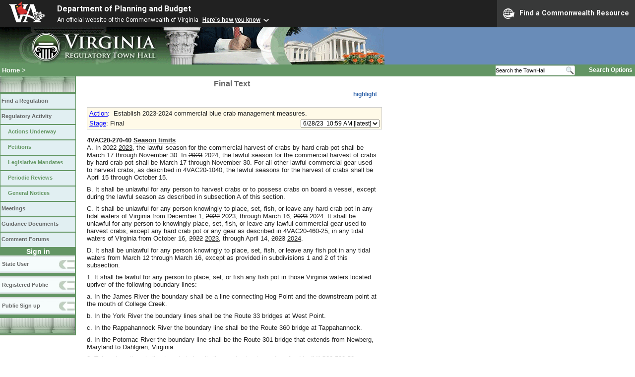

--- FILE ---
content_type: text/html;charset=UTF-8
request_url: https://townhall.virginia.gov/L/ViewXML.cfm?textid=17728
body_size: 12644
content:



<!DOCTYPE html>
<html lang="en">


<head>
        <!-- Google tag (gtag.js) -->
        <script async src="https://www.googletagmanager.com/gtag/js?id=G-E5G7880415"></script>
        <script>
          window.dataLayer = window.dataLayer || [];
          function gtag(){dataLayer.push(arguments);}
          gtag('js', new Date());

          gtag('config', 'G-E5G7880415');
        </script>
<meta charset="UTF-8">
<meta name="description" content="Virginia Regulatory Town Hall Show XML">

<link rel="stylesheet" type="text/css" href="../styles.css">
<link rel="stylesheet" type="text/css" href="../print.css" media="print">
<link rel="shortcut icon" href="../townhall.ico">
<link rel="P3Pv1" href=../"w3c/p3p.xml">

<style>
#content a, #content a:visited {
	color: blue;
}

.new {background-color: yellow;}
.str {color: red;}
a {color: blue; text-decoration:underline;}

</style>

<title>Virginia Regulatory Town Hall Show XML</title>
</head>

<body>




<script src="https://www.developer.virginia.gov/media/developer/resources/branding-bar/brandingbar.php" data-item="va_aabrandingbar" aaname="Department of Planning and Budget" aatheme="aatheme-black" defer="" ></script>

<div id="agencybanner" title="Virginia Regulatory Town Hall">




  <div><img src="../graphics/townhalllogo.gif" alt="Virginia Regulatory Town Hall"></div>

</div>


<div id="breadcrumb">
  
<div id="sitesearch">
  
   	 <form action="../L/search.cfm" method="post">
        <input type="text" name="keyword" 
               style="vertical-align: middle; height: 18px; font-size: .85em; width: 140px; background-color: #feffff; padding: 0px; border: 0px; border-top: 1px solid #D5D5D5; border-bottom: 1px solid #D5D5D5;"
               onclick="javaScript: if (this.value=='Search the TownHall')this.value=''" onkeypress="javaScript: if (this.value=='Search the TownHall')this.value=''" value="Search the TownHall"               
        ><input type="image" src="../Graphics/MagnifyGlassSearch.gif" style="vertical-align: middle; height: 20px;">
        &nbsp;&nbsp;&nbsp;&nbsp;&nbsp;
        <a href="../L/search.cfm" alt="search page" style="font-size: .9em;">Search Options</a>
   	  </form>
   		 
</div>


  <div id="breadcrumblinks"><a href="../index.cfm">Home</a> &gt; </div>
</div>



  <div id="sidebar">
    
    

    

    
    <div id="menu8"><a>&nbsp;</a></div>

    <ul class="menu">
      <li><a href="../L/ListBoards.cfm" title="Browse Regulations">Find a Regulation</a></li>
      <li><a href="../L/NowInProgress.cfm" title="Regulatory Activity">Regulatory Activity</a>
        <ul>
          <li><a href="../L/NowInProgress.cfm" title="Actions Underway">Actions Underway</a></li>
          <li><a href="../L/petitions.cfm" title="Petitions for Rulemaking">Petitions</a></li>
          <li><a href="../L/mandates.cfm" title="Legislative Mandates">Legislative Mandates</a></li>
          <li><a href="../L/previews.cfm" title="Periodic Reviews">Periodic Reviews</a></li>
          <li><a href="../L/generalnotice.cfm" title="General Notices">General Notices</a></li>
        </ul>
      </li>

      <li><a href="../L/meetings.cfm?time=today" title="Meetings">Meetings</a></li>
      <li><a href="../L/GDocs.cfm" title="Guidance Documents">Guidance Documents</a></li>
      <li><a href="../L/Forums.cfm" title="Comment Forums">Comment Forums</a></li>
    </ul>

    
      <div class="navTR">Sign in</div>
      <div id="menu6"><a href="../L/statelogin.cfm" title="State agency login">State User</a></div>
      <div id="menu7"><a href="../L/publiclogin.cfm" title="Public user Login">Registered Public</a></div>
      <div id="menu13"><a href="../L/Register.cfm" title="Register as a public user">Public Sign up</a></div>
    

    
    <div id="menu12"><a>&nbsp;</a></div>

    

    
    
  </div>




<div id="content">
<div class="RisText">
<h3 style="text-align: Center">
  Final Text
  
</h3>


<div style="float: right;">

  
      <a href="viewXML.cfm?textid=17728&replace=yes" style="font-weight: bold; font-size: .9em; color: #3466aa;">highlight</a>
    

</div>
<div style="clear: right"><br></div>


<div style="background-color: #FFFAE8; border: 1px solid #cccccc; padding: 4px; width: 585px; margin-top: 4px">
  
  <div style="float: left; margin-right: 8px">
    <a href="ViewAction.cfm?actionid=6250">Action</a><span style="color: blue">:</span>
  </div>
  <div style="float: left">
    Establish 2023-2024 commercial blue crab management measures. 
  </div>

  <div style="clear: left; height: 5px"></div>

  <div style="float: left">
    <a href="viewstage.cfm?stageid=10016&display=documents">Stage</a>: Final
  </div>
  

  <div style="float: right; font-size: 95%;">
    
      <form name="version" action="ViewXML.cfm">
      <select name="textid" onChange="document.version.submit();" style="font-size: 95%">
      
        <option value="17728" selected>
        6/28/23&nbsp;&nbsp;10:59 AM&nbsp;[latest] 
        <option value="17726" >
        6/28/23&nbsp;&nbsp;7:56 AM 
        <option value="17725" >
        6/28/23&nbsp;&nbsp;7:53 AM 
        <option value="17655" >
        5/30/23&nbsp;&nbsp;2:50 PM 
      </select>
      </form>
    
  </div>
  <div style="clear: left"></div>
</div>

<div id="RisText" class='RisText'>


  

<div style="font-size: 12px;">&nbsp;</div>

    <?xml version='1.0' encoding='iso-8859-1' ?>
<?xml-stylesheet type='text/xsl' href='townhall.xsl' ?>
<ProjectID num='7583'>
<Section num='128405'>
<SectionText><b>4VAC20-270-40 <u>Season limits</u></b> <br/> <p class="sectind">A. In <s>2022</s> <u>2023</u>, the lawful season for the commercial harvest of crabs by hard crab pot shall be March 17 through November 30. In <s>2023</s> <u>2024</u>, the lawful season for the commercial harvest of crabs by hard crab pot shall be March 17 through November 30. For all other lawful commercial gear used to harvest crabs, as described in 4VAC20-1040, the lawful seasons for the harvest of crabs shall be April 15 through October 15.</p>
<p class="sectind">B. It shall be unlawful for any person to harvest crabs or to possess crabs on board a vessel, except during the lawful season as described in subsection A of this section.</p>
<p class="sectind">C. It shall be unlawful for any person knowingly to place, set, fish, or leave any hard crab pot in any tidal waters of Virginia from December 1, <s>2022</s> <u>2023</u>, through March 16, <s>2023</s> <u>2024</u>. It shall be unlawful for any person to knowingly place, set, fish, or leave any lawful commercial gear used to harvest crabs, except any hard crab pot or any gear as described in 4VAC20-460-25, in any tidal waters of Virginia from October 16, <s>2022</s> <u>2023</u>, through April 14, <s>2023</s> <u>2024</u>.</p>
<p class="sectind">D. It shall be unlawful for any person knowingly to place, set, fish, or leave any fish pot in any tidal waters from March 12 through March 16, except as provided in subdivisions 1 and 2 of this subsection.</p>
<p class="sectbi">1. It shall be lawful for any person to place, set, or fish any fish pot in those Virginia waters located upriver of the following boundary lines:</p>
<p class="sectbi2">a. In the James River the boundary shall be a line connecting Hog Point and the downstream point at the mouth of College Creek.</p>
<p class="sectbi2">b. In the York River the boundary lines shall be the Route 33 bridges at West Point.</p>
<p class="sectbi2">c. In the Rappahannock River the boundary line shall be the Route 360 bridge at Tappahannock.</p>
<p class="sectbi2">d. In the Potomac River the boundary line shall be the Route 301 bridge that extends from Newberg, Maryland to Dahlgren, Virginia.</p>
<p class="sectbi">2. This subsection shall not apply to legally licensed eel pots as described in 4VAC20-500-50.</p>
<p class="sectind">E. It shall be unlawful for any person to place, set, or fish any number of fish pots in excess of 10% of the amount allowed by the gear license limit, up to a maximum of 30 fish pots per vessel, when any person on that vessel has set any crab pots.</p>
<p class="sectbi">1. This subsection shall not apply to fish pots set in the areas described in subdivision D 1 of this section.</p>
<p class="sectbi">2. This subsection shall not apply to legally licensed eel pots as described in 4VAC20-500.</p>
<p class="sectbi">3. This subsection shall not apply to fish pots constructed of a mesh less than one-inch square or hexagonal mesh.</p></SectionText>
</Section>
<Section num='128406'>
<SectionText><b>4VAC20-270-51 <u>Daily commercial harvester, vessel, and harvest and possession limits</u></b> <br/> <p class="sectind">A. Any barrel used by a harvester to contain or possess any amount of crabs will be equivalent in volume to no more than three bushels of crabs.</p>
<p class="sectind">B. From July 5, <s>2022</s> <u>2023</u>, through September 30, <s>2022</s> <u>2023</u>, and May 16, <s>2023</s> <u>2024</u>, through July 4, <s>2023</s> <u>2024</u>, any commercial fisherman registration licensee legally licensed for any hard crab pot license, as described in 4VAC20-270-50 B, shall be limited to the following maximum daily harvest and possession limits for any of the following hard crab pot license categories:</p>
<p class="sectbi">1. 10 bushels, or three barrels and one bushel, of crabs if licensed for up to 85 crab pots.</p>
<p class="sectbi">2. 14 bushels, or four barrels and two bushels, of crabs if licensed for up to 127 crab pots.</p>
<p class="sectbi">3. 18 bushels, or six barrels, of crabs if licensed for up to 170 crab pots.</p>
<p class="sectbi">4. 29 bushels, or nine barrels and two bushels, of crabs if licensed for up to 255 crab pots.</p>
<p class="sectbi">5. 47 bushels, or 15 barrels and two bushels, of crabs if licensed for up to 425 crab pots.</p>
<p class="sectind">C. From October 1, <s>2022</s> <u>2023</u>, through November 30, <s>2022</s> <u>2023</u>, and March 17, <s>2023</s> <u>2024</u>, through May 15, <s>2023</s> <u>2024</u>, any commercial fisherman registration licensee legally licensed for any hard crab pot license, as described in 4VAC20-270-50 B, shall be limited to the following maximum daily harvest and possession limits for any of the following crab pot license categories:</p>
<p class="sectbi">1. Eight bushels, or two barrels and two bushels, of crabs if licensed for up to 85 crab pots.</p>
<p class="sectbi">2. <s>10</s> <u>11</u> bushels, or three barrels and <s>one bushel</s> <u>two bushels</u>, of crabs if licensed for up to 127 crab pots.</p>
<p class="sectbi">3. <s>13</s> <u>14</u> bushels, or four barrels and <s>one bushel</s> <u>two bushels</u>, of crabs if licensed for up to 170 crab pots.</p>
<p class="sectbi">4. <s>21</s> <u>22</u> bushels, or seven barrels <u>and one bushel</u>, of crabs if licensed for up to 255 crab pots.</p>
<p class="sectbi">5. <s>27</s> <u>36</u> bushels, or <s>nine</s> <u>12</u> barrels, of crabs if licensed for up to 425 crab pots.</p>
<p class="sectind">D. When a single harvester or multiple harvesters are on board any vessel, that vessel's daily harvest and possession limit shall be equal to only one daily harvest and possession limit, as described in subsections B and C of this section, and that daily limit shall correspond to the highest harvest and possession limit of only one licensee on board that vessel.</p>
<p class="sectind">E. When transporting or selling one or more legal crab pot licensee's crab harvest in bushels or barrels, any agent shall possess either the crab pot license of that one or more crab pot licensees or a bill of lading indicating each crab pot licensee's name, address, commercial fisherman registration license number, date, and amount of bushels or barrels of crabs to be sold.</p>
<p class="sectind">F. If any police officer finds crabs in excess of any lawful daily bushel, barrel, or vessel limit, as described in this section, that excess quantity of crabs shall be returned immediately to the water by the licensee <s>or licensees</s> who possess that excess over lawful daily harvest or possession limit. The refusal to return crabs, in excess of any lawful daily harvest or possession limit, to the water shall constitute a separate violation of this chapter.</p>
<p class="sectind">G. When any person on board any boat or vessel possesses a crab pot license, it shall be unlawful for that person or any other person aboard that boat or vessel to possess a seafood buyers boat license and buy any crabs on any day.</p></SectionText>
</Section>
</ProjectID>

<br>

    
</div>
<br><br><br>
<div>
</div>
<br>


</div>

</body>
</html> 